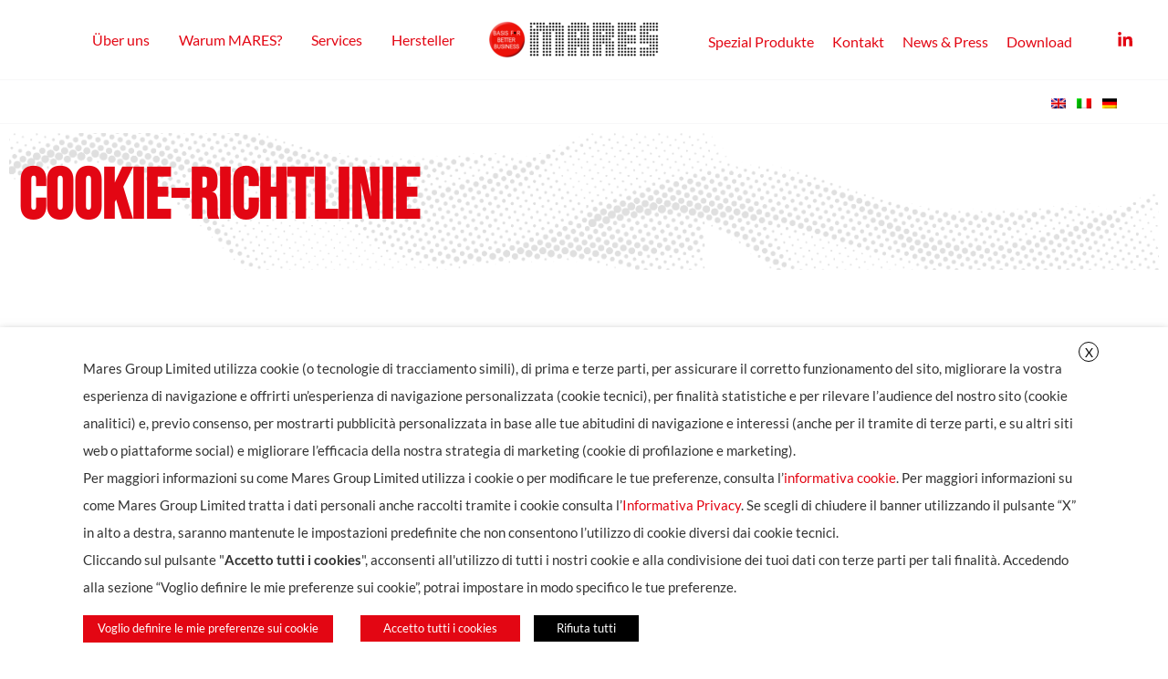

--- FILE ---
content_type: text/css
request_url: https://maresgroup.com/wp-content/uploads/elementor/css/post-7.css?ver=1762788189
body_size: 910
content:
.elementor-kit-7{--e-global-color-primary:#6EC1E4;--e-global-color-secondary:#54595F;--e-global-color-text:#7A7A7A;--e-global-color-accent:#61CE70;--e-global-typography-primary-font-family:"Lato";--e-global-typography-primary-font-weight:600;--e-global-typography-secondary-font-family:"Bebas Neue";--e-global-typography-secondary-font-weight:400;--e-global-typography-text-font-family:"Lato";--e-global-typography-text-font-weight:400;--e-global-typography-accent-font-family:"Lato";--e-global-typography-accent-font-weight:500;--e-global-typography-f13a549-font-family:"Bebas Neue";--e-global-typography-f13a549-font-size:35px;--e-global-typography-f13a549-font-weight:500;--e-global-typography-f13a549-text-transform:uppercase;--e-global-typography-f13a549-line-height:1.2em;--e-global-typography-f8aed70-font-family:"Bebas Neue";--e-global-typography-f8aed70-font-size:25px;--e-global-typography-f8aed70-font-weight:500;--e-global-typography-f8aed70-text-transform:uppercase;--e-global-typography-f8aed70-line-height:1.2em;--e-global-typography-b41a067-font-size:27px;--e-global-typography-b41a067-font-weight:800;--e-global-typography-b41a067-text-transform:uppercase;--e-global-typography-99eebb7-font-size:22px;line-height:1.4em;}.elementor-kit-7 e-page-transition{background-color:#FFBC7D;}.elementor-kit-7 h1{font-size:44px;}.elementor-kit-7 h2{font-size:32px;font-weight:500;}.elementor-kit-7 h3{font-size:26px;font-weight:500;}.elementor-section.elementor-section-boxed > .elementor-container{max-width:1140px;}.e-con{--container-max-width:1140px;}.elementor-widget:not(:last-child){margin-block-end:20px;}.elementor-element{--widgets-spacing:20px 20px;--widgets-spacing-row:20px;--widgets-spacing-column:20px;}{}h1.entry-title{display:var(--page-title-display);}@media(max-width:1024px){.elementor-section.elementor-section-boxed > .elementor-container{max-width:1024px;}.e-con{--container-max-width:1024px;}}@media(max-width:767px){.elementor-section.elementor-section-boxed > .elementor-container{max-width:767px;}.e-con{--container-max-width:767px;}}/* Start custom CSS *//* GLOBAL */

    #content div>p:last-child,
    #content div>ul:last-child,
    #content div>ol:last-child { /* Remove all useless margin-bottom for all last item in box */
        margin-bottom: 0px !important;
    }

/* END GLOBAL */

/* list type 9dots */
    .mares-product ul {
        margin-left: 33px !important;
    }
    .mares-product li {
        list-style-type: none;
        padding: 5px 0px;
    }
    #content .mares-product li::before {
        background-image: url(https://maresgroup.com/wp-content/uploads/2022/10/icon-dot-mares-9.png) !important;
        width: 20px;
        height: 20px;
        content: "";
        display: block;
        background-position: 0%;
        background-size: contain;
        background-repeat: no-repeat;
        position: absolute;
        transform: translate(-160%, 5px);
    }
/* END list type 9dots */
::marker {
    color: var(--ast-global-color-0);
} 


/* Products parent */
    .section-products {
        --paddingis: var(--padding-right);
        --border-radius-is: var(--border-radius);
        --section-products-gap: 10px;
    }

    .section-products>div {
        grid-gap: var(--section-products-gap) !important;
    }

    .domestic-products {
        border-radius: 15px;
    }

    .domestic-products:hover {
        background-color: white;
        box-shadow: 1px 1px 10px 2px #00000069;
    }

    .domestic-products:hover .appliance-specification * {
        color: black !important;
    }

    .mares-box-logo-product {
        width: 5% !important;
        min-width: 5% !important;
        padding: 0px !important;
    }

    .appliance-specification {
        width: max-content !important;
        max-width: max-content !important;
    }
/* END Products parent *//* End custom CSS */

--- FILE ---
content_type: text/css
request_url: https://maresgroup.com/wp-content/uploads/elementor/css/post-5231.css?ver=1762956159
body_size: 543
content:
.elementor-5231 .elementor-element.elementor-element-9de6122{--display:flex;}.elementor-5231 .elementor-element.elementor-element-3d5b3c5{--display:flex;--min-height:150px;--flex-direction:row;--container-widget-width:calc( ( 1 - var( --container-widget-flex-grow ) ) * 100% );--container-widget-height:100%;--container-widget-flex-grow:1;--container-widget-align-self:stretch;--flex-wrap-mobile:wrap;--justify-content:center;--align-items:center;--gap:10px 10px;--row-gap:10px;--column-gap:10px;--margin-top:0px;--margin-bottom:40px;--margin-left:0px;--margin-right:0px;}.elementor-5231 .elementor-element.elementor-element-3d5b3c5:not(.elementor-motion-effects-element-type-background), .elementor-5231 .elementor-element.elementor-element-3d5b3c5 > .elementor-motion-effects-container > .elementor-motion-effects-layer{background-image:url("https://maresgroup.com/wp-content/uploads/2023/07/sfondo-titoli-onda-mares.png");background-position:center center;background-repeat:no-repeat;background-size:cover;}.elementor-5231 .elementor-element.elementor-element-8b5ada0 > .elementor-widget-container{margin:0px 0px 0px 0px;padding:2% 0% 2% 0%;}.elementor-5231 .elementor-element.elementor-element-8b5ada0{text-align:center;}.elementor-5231 .elementor-element.elementor-element-8b5ada0 .elementor-heading-title{font-size:3.5rem;font-weight:900;text-transform:uppercase;color:var( --e-global-color-astglobalcolor0 );}.elementor-5231 .elementor-element.elementor-element-2365e5a{--display:flex;}.elementor-5231 .elementor-element.elementor-element-3131581{text-align:right;font-weight:600;}.elementor-5231 .elementor-element.elementor-element-d89214d > .elementor-widget-container{margin:0px 0px 50px 0px;}.elementor-5231 .elementor-element.elementor-element-9f01d0a > .elementor-widget-container{margin:0px 0px 50px 0px;}.elementor-5231 .elementor-element.elementor-element-68c17e5 > .elementor-widget-container{margin:0px 0px 50px 0px;}.elementor-5231 .elementor-element.elementor-element-a5b857c > .elementor-widget-container{margin:0px 0px 50px 0px;}.elementor-5231 .elementor-element.elementor-element-c4d01f1 > .elementor-widget-container{margin:0px 0px 50px 0px;}.elementor-5231 .elementor-element.elementor-element-e670bb8 > .elementor-widget-container{margin:0px 0px 50px 0px;}.elementor-5231 .elementor-element.elementor-element-2e2de3a > .elementor-widget-container{margin:0px 0px 50px 0px;}.elementor-5231 .elementor-element.elementor-element-c87e792 > .elementor-widget-container{margin:0px 0px 50px 0px;}.elementor-5231 .elementor-element.elementor-element-70ea4af{--divider-border-style:solid;--divider-color:#000;--divider-border-width:1px;}.elementor-5231 .elementor-element.elementor-element-70ea4af .elementor-divider-separator{width:80%;margin:0 auto;margin-center:0;}.elementor-5231 .elementor-element.elementor-element-70ea4af .elementor-divider{text-align:center;padding-block-start:15px;padding-block-end:15px;}.elementor-5231 .elementor-element.elementor-element-1258639{--spacer-size:50px;}

--- FILE ---
content_type: text/css
request_url: https://maresgroup.com/wp-content/uploads/elementor/css/post-4512.css?ver=1762788190
body_size: 383
content:
.elementor-4512 .elementor-element.elementor-element-ba1bbbe{--display:flex;--flex-direction:row;--container-widget-width:initial;--container-widget-height:100%;--container-widget-flex-grow:1;--container-widget-align-self:stretch;--flex-wrap-mobile:wrap;--justify-content:flex-start;--gap:0px 0px;--row-gap:0px;--column-gap:0px;--margin-top:0px;--margin-bottom:0px;--margin-left:0px;--margin-right:0px;--padding-top:0px;--padding-bottom:0px;--padding-left:0px;--padding-right:0px;}.elementor-4512 .elementor-element.elementor-element-ba1bbbe.e-con{--order:-99999 /* order start hack */;}.elementor-4512 .elementor-element.elementor-element-ea02f9a{--display:flex;--align-items:flex-start;--container-widget-width:calc( ( 1 - var( --container-widget-flex-grow ) ) * 100% );--margin-top:0px;--margin-bottom:0px;--margin-left:0px;--margin-right:0px;--padding-top:0px;--padding-bottom:0px;--padding-left:0px;--padding-right:0px;}.elementor-4512 .elementor-element.elementor-element-ea02f9a.e-con{--order:-99999 /* order start hack */;}.elementor-4512 .elementor-element.elementor-element-1bde72e > .elementor-widget-container{margin:0px 0px 0px 0px;padding:0px 0px 0px 0px;}.elementor-4512 .elementor-element.elementor-element-1bde72e.elementor-element{--align-self:flex-start;}.elementor-4512 .elementor-element.elementor-element-1bde72e{text-align:left;}.elementor-4512 .elementor-element.elementor-element-1bde72e .elementor-heading-title{font-size:18px;font-weight:700;color:var( --e-global-color-astglobalcolor1 );}.elementor-4512 .elementor-element.elementor-element-e759b62 > .elementor-widget-container{margin:0px 0px 0px 0px;padding:0px 0px 0px 0px;}.elementor-4512 .elementor-element.elementor-element-e759b62.elementor-element{--align-self:flex-start;}.elementor-4512 .elementor-element.elementor-element-e759b62 .elementor-icon-list-icon i{color:var( --e-global-color-astglobalcolor1 );transition:color 0.3s;}.elementor-4512 .elementor-element.elementor-element-e759b62 .elementor-icon-list-icon svg{fill:var( --e-global-color-astglobalcolor1 );transition:fill 0.3s;}.elementor-4512 .elementor-element.elementor-element-e759b62{--e-icon-list-icon-size:14px;--icon-vertical-align:flex-start;--icon-vertical-offset:6px;}.elementor-4512 .elementor-element.elementor-element-e759b62 .elementor-icon-list-item > .elementor-icon-list-text, .elementor-4512 .elementor-element.elementor-element-e759b62 .elementor-icon-list-item > a{font-size:14px;}.elementor-4512 .elementor-element.elementor-element-e759b62 .elementor-icon-list-text{color:var( --e-global-color-astglobalcolor1 );transition:color 0.3s;}.elementor-4512 .elementor-element.elementor-element-e759b62 .elementor-icon-list-item:hover .elementor-icon-list-text{color:var( --e-global-color-astglobalcolor1 );}

--- FILE ---
content_type: text/css
request_url: https://maresgroup.com/wp-content/uploads/elementor/css/post-4516.css?ver=1762788190
body_size: 390
content:
.elementor-4516 .elementor-element.elementor-element-c234981{--display:flex;--flex-direction:row;--container-widget-width:initial;--container-widget-height:100%;--container-widget-flex-grow:1;--container-widget-align-self:stretch;--flex-wrap-mobile:wrap;--justify-content:flex-start;--gap:0px 0px;--row-gap:0px;--column-gap:0px;--margin-top:0px;--margin-bottom:0px;--margin-left:0px;--margin-right:0px;--padding-top:0px;--padding-bottom:0px;--padding-left:0px;--padding-right:0px;}.elementor-4516 .elementor-element.elementor-element-c234981.e-con{--order:-99999 /* order start hack */;}.elementor-4516 .elementor-element.elementor-element-169a063{--display:flex;--flex-direction:column;--container-widget-width:calc( ( 1 - var( --container-widget-flex-grow ) ) * 100% );--container-widget-height:initial;--container-widget-flex-grow:0;--container-widget-align-self:initial;--flex-wrap-mobile:wrap;--align-items:flex-start;--margin-top:0px;--margin-bottom:0px;--margin-left:0px;--margin-right:0px;--padding-top:0px;--padding-bottom:0px;--padding-left:0px;--padding-right:0px;}.elementor-4516 .elementor-element.elementor-element-d6411c4 > .elementor-widget-container{margin:0px 0px 0px 0px;padding:0px 0px 0px 0px;}.elementor-4516 .elementor-element.elementor-element-d6411c4.elementor-element{--align-self:flex-start;}.elementor-4516 .elementor-element.elementor-element-d6411c4{text-align:left;}.elementor-4516 .elementor-element.elementor-element-d6411c4 .elementor-heading-title{font-size:18px;font-weight:700;color:var( --e-global-color-astglobalcolor1 );}.elementor-4516 .elementor-element.elementor-element-ef510a5 > .elementor-widget-container{margin:0px 0px 0px 0px;padding:0px 0px 0px 0px;}.elementor-4516 .elementor-element.elementor-element-ef510a5.elementor-element{--align-self:flex-start;}.elementor-4516 .elementor-element.elementor-element-ef510a5 .elementor-icon-list-icon i{color:var( --e-global-color-astglobalcolor1 );transition:color 0.3s;}.elementor-4516 .elementor-element.elementor-element-ef510a5 .elementor-icon-list-icon svg{fill:var( --e-global-color-astglobalcolor1 );transition:fill 0.3s;}.elementor-4516 .elementor-element.elementor-element-ef510a5{--e-icon-list-icon-size:14px;--icon-vertical-align:flex-start;--icon-vertical-offset:6px;}.elementor-4516 .elementor-element.elementor-element-ef510a5 .elementor-icon-list-item > .elementor-icon-list-text, .elementor-4516 .elementor-element.elementor-element-ef510a5 .elementor-icon-list-item > a{font-size:14px;}.elementor-4516 .elementor-element.elementor-element-ef510a5 .elementor-icon-list-text{color:var( --e-global-color-astglobalcolor1 );transition:color 0.3s;}.elementor-4516 .elementor-element.elementor-element-ef510a5 .elementor-icon-list-item:hover .elementor-icon-list-text{color:var( --e-global-color-astglobalcolor1 );}

--- FILE ---
content_type: text/css
request_url: https://maresgroup.com/wp-content/uploads/elementor/css/post-4517.css?ver=1762788190
body_size: 365
content:
.elementor-4517 .elementor-element.elementor-element-e1e0e08{--display:flex;--flex-direction:row;--container-widget-width:initial;--container-widget-height:100%;--container-widget-flex-grow:1;--container-widget-align-self:stretch;--flex-wrap-mobile:wrap;--gap:0px 0px;--row-gap:0px;--column-gap:0px;--margin-top:0px;--margin-bottom:0px;--margin-left:0px;--margin-right:0px;--padding-top:0px;--padding-bottom:0px;--padding-left:0px;--padding-right:0px;}.elementor-4517 .elementor-element.elementor-element-e1e0e08.e-con{--order:-99999 /* order start hack */;}.elementor-4517 .elementor-element.elementor-element-2bde160{--display:flex;--margin-top:0px;--margin-bottom:0px;--margin-left:0px;--margin-right:0px;--padding-top:0px;--padding-bottom:0px;--padding-left:0px;--padding-right:0px;}.elementor-4517 .elementor-element.elementor-element-2bde160.e-con{--order:-99999 /* order start hack */;}.elementor-4517 .elementor-element.elementor-element-0361871 > .elementor-widget-container{margin:0px 0px 0px 0px;padding:0px 0px 0px 0px;}.elementor-4517 .elementor-element.elementor-element-0361871.elementor-element{--align-self:flex-start;}.elementor-4517 .elementor-element.elementor-element-0361871{text-align:left;}.elementor-4517 .elementor-element.elementor-element-0361871 .elementor-heading-title{font-size:18px;font-weight:700;color:var( --e-global-color-astglobalcolor1 );}.elementor-4517 .elementor-element.elementor-element-de9c9be > .elementor-widget-container{margin:0px 0px 0px 0px;padding:0px 0px 0px 0px;}.elementor-4517 .elementor-element.elementor-element-de9c9be.elementor-element{--align-self:flex-start;}.elementor-4517 .elementor-element.elementor-element-de9c9be .elementor-icon-list-icon i{color:var( --e-global-color-astglobalcolor1 );transition:color 0.3s;}.elementor-4517 .elementor-element.elementor-element-de9c9be .elementor-icon-list-icon svg{fill:var( --e-global-color-astglobalcolor1 );transition:fill 0.3s;}.elementor-4517 .elementor-element.elementor-element-de9c9be{--e-icon-list-icon-size:14px;--icon-vertical-align:flex-start;--icon-vertical-offset:6px;}.elementor-4517 .elementor-element.elementor-element-de9c9be .elementor-icon-list-item > .elementor-icon-list-text, .elementor-4517 .elementor-element.elementor-element-de9c9be .elementor-icon-list-item > a{font-size:14px;}.elementor-4517 .elementor-element.elementor-element-de9c9be .elementor-icon-list-text{color:var( --e-global-color-astglobalcolor1 );transition:color 0.3s;}.elementor-4517 .elementor-element.elementor-element-de9c9be .elementor-icon-list-item:hover .elementor-icon-list-text{color:var( --e-global-color-astglobalcolor1 );}@media(max-width:1024px){.elementor-4517 .elementor-element.elementor-element-0361871.elementor-element{--align-self:flex-start;}}@media(max-width:767px){.elementor-4517 .elementor-element.elementor-element-0361871.elementor-element{--align-self:flex-start;}}